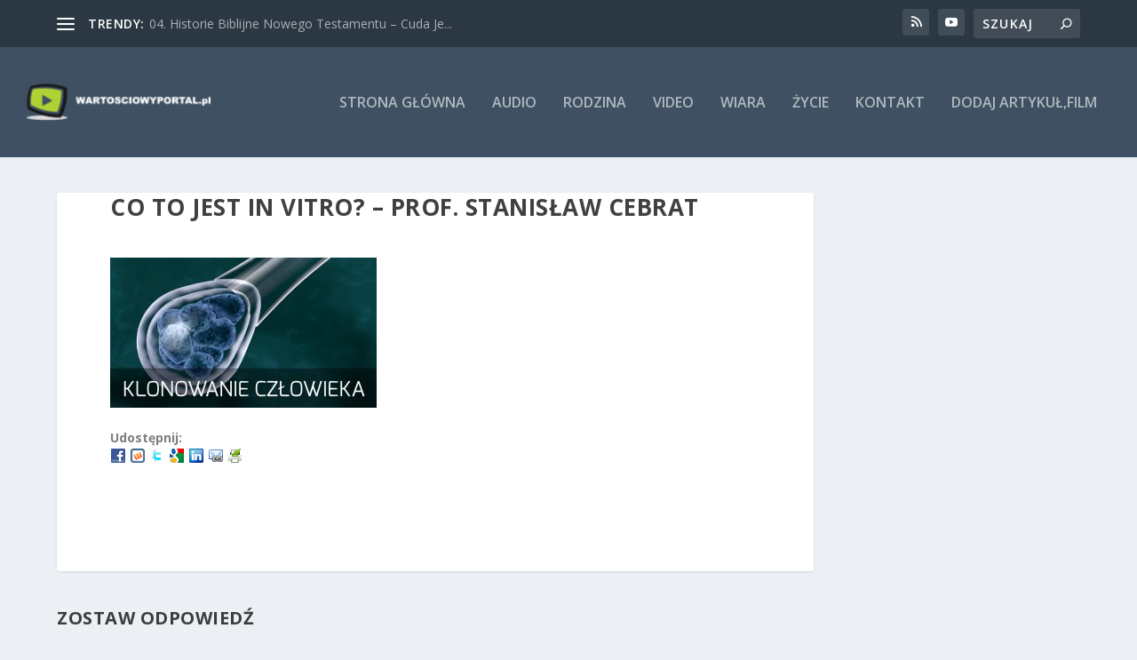

--- FILE ---
content_type: text/html; charset=UTF-8
request_url: https://wartosciowyportal.pl/video/co-to-jest-in-vitro-prof-stanislaw-cebrat/attachment/co-to-jest-in-vitro-prof-stanislaw-cebrat-2/
body_size: 13327
content:
<!DOCTYPE html>
<!--[if IE 6]>
<html id="ie6" lang="pl-PL">
<![endif]-->
<!--[if IE 7]>
<html id="ie7" lang="pl-PL">
<![endif]-->
<!--[if IE 8]>
<html id="ie8" lang="pl-PL">
<![endif]-->
<!--[if !(IE 6) | !(IE 7) | !(IE 8)  ]><!-->
<html lang="pl-PL">
<!--<![endif]-->
<head>
	<meta charset="UTF-8" />
			
	<meta http-equiv="X-UA-Compatible" content="IE=edge">
	<link rel="pingback" href="https://wartosciowyportal.pl/xmlrpc.php" />

		<!--[if lt IE 9]>
	<script src="https://wartosciowyportal.pl/wp-content/themes/Extra/scripts/ext/html5.js" type="text/javascript"></script>
	<![endif]-->

	<script type="text/javascript">
		document.documentElement.className = 'js';
	</script>

	<link rel="preconnect" href="https://fonts.gstatic.com" crossorigin /><meta name='robots' content='index, follow, max-image-preview:large, max-snippet:-1, max-video-preview:-1' />

	<!-- This site is optimized with the Yoast SEO Premium plugin v19.1 (Yoast SEO v19.5.1) - https://yoast.com/wordpress/plugins/seo/ -->
	<title>Co to jest in vitro? &#8211; prof. Stanisław Cebrat - Wartościowy portal</title>
	<link rel="canonical" href="https://wartosciowyportal.pl/wp-content/uploads/2016/11/co-to-jest-in-vitro-prof-stanisl.jpg" />
	<script type="application/ld+json" class="yoast-schema-graph">{"@context":"https://schema.org","@graph":[{"@type":"WebPage","@id":"https://wartosciowyportal.pl/wp-content/uploads/2016/11/co-to-jest-in-vitro-prof-stanisl.jpg","url":"https://wartosciowyportal.pl/wp-content/uploads/2016/11/co-to-jest-in-vitro-prof-stanisl.jpg","name":"Co to jest in vitro? &#8211; prof. Stanisław Cebrat - Wartościowy portal","isPartOf":{"@id":"https://wartosciowyportal.pl/#website"},"primaryImageOfPage":{"@id":"https://wartosciowyportal.pl/wp-content/uploads/2016/11/co-to-jest-in-vitro-prof-stanisl.jpg#primaryimage"},"image":{"@id":"https://wartosciowyportal.pl/wp-content/uploads/2016/11/co-to-jest-in-vitro-prof-stanisl.jpg#primaryimage"},"thumbnailUrl":"https://wartosciowyportal.pl/wp-content/uploads/2016/11/co-to-jest-in-vitro-prof-stanisl.jpg","datePublished":"2016-11-28T08:33:04+00:00","dateModified":"2016-11-28T08:33:04+00:00","breadcrumb":{"@id":"https://wartosciowyportal.pl/wp-content/uploads/2016/11/co-to-jest-in-vitro-prof-stanisl.jpg#breadcrumb"},"inLanguage":"pl-PL","potentialAction":[{"@type":"ReadAction","target":["https://wartosciowyportal.pl/wp-content/uploads/2016/11/co-to-jest-in-vitro-prof-stanisl.jpg"]}]},{"@type":"ImageObject","inLanguage":"pl-PL","@id":"https://wartosciowyportal.pl/wp-content/uploads/2016/11/co-to-jest-in-vitro-prof-stanisl.jpg#primaryimage","url":"https://wartosciowyportal.pl/wp-content/uploads/2016/11/co-to-jest-in-vitro-prof-stanisl.jpg","contentUrl":"https://wartosciowyportal.pl/wp-content/uploads/2016/11/co-to-jest-in-vitro-prof-stanisl.jpg","width":1280,"height":720},{"@type":"BreadcrumbList","@id":"https://wartosciowyportal.pl/wp-content/uploads/2016/11/co-to-jest-in-vitro-prof-stanisl.jpg#breadcrumb","itemListElement":[{"@type":"ListItem","position":1,"name":"Co to jest in vitro? &#8211; prof. Stanisław Cebrat","item":"https://wartosciowyportal.pl/video/co-to-jest-in-vitro-prof-stanislaw-cebrat/"},{"@type":"ListItem","position":2,"name":"Co to jest in vitro? &#8211; prof. Stanisław Cebrat"}]},{"@type":"WebSite","@id":"https://wartosciowyportal.pl/#website","url":"https://wartosciowyportal.pl/","name":"Wartościowy portal","description":"Wartościowe zasoby, materiały, filmy, wypowiedzi, muzyka, Biblia","potentialAction":[{"@type":"SearchAction","target":{"@type":"EntryPoint","urlTemplate":"https://wartosciowyportal.pl/?s={search_term_string}"},"query-input":"required name=search_term_string"}],"inLanguage":"pl-PL"}]}</script>
	<!-- / Yoast SEO Premium plugin. -->


<link rel='dns-prefetch' href='//fonts.googleapis.com' />
<link rel="alternate" type="application/rss+xml" title="Wartościowy portal &raquo; Kanał z wpisami" href="https://wartosciowyportal.pl/feed/" />
<link rel="alternate" type="application/rss+xml" title="Wartościowy portal &raquo; Kanał z komentarzami" href="https://wartosciowyportal.pl/comments/feed/" />
<link rel="alternate" type="application/rss+xml" title="Wartościowy portal &raquo; Co to jest in vitro? &#8211; prof. Stanisław Cebrat Kanał z komentarzami" href="https://wartosciowyportal.pl/video/co-to-jest-in-vitro-prof-stanislaw-cebrat/attachment/co-to-jest-in-vitro-prof-stanislaw-cebrat-2/feed/" />
<link rel="alternate" title="oEmbed (JSON)" type="application/json+oembed" href="https://wartosciowyportal.pl/wp-json/oembed/1.0/embed?url=https%3A%2F%2Fwartosciowyportal.pl%2Fvideo%2Fco-to-jest-in-vitro-prof-stanislaw-cebrat%2Fattachment%2Fco-to-jest-in-vitro-prof-stanislaw-cebrat-2%2F" />
<link rel="alternate" title="oEmbed (XML)" type="text/xml+oembed" href="https://wartosciowyportal.pl/wp-json/oembed/1.0/embed?url=https%3A%2F%2Fwartosciowyportal.pl%2Fvideo%2Fco-to-jest-in-vitro-prof-stanislaw-cebrat%2Fattachment%2Fco-to-jest-in-vitro-prof-stanislaw-cebrat-2%2F&#038;format=xml" />
<meta content="Extra v.4.27.5" name="generator"/>
<link rel='stylesheet' id='wp-block-library-css' href='https://wartosciowyportal.pl/wp-includes/css/dist/block-library/style.min.css?ver=75d80440d65de5d8ea9c83804b452552' type='text/css' media='all' />
<style id='global-styles-inline-css' type='text/css'>
:root{--wp--preset--aspect-ratio--square: 1;--wp--preset--aspect-ratio--4-3: 4/3;--wp--preset--aspect-ratio--3-4: 3/4;--wp--preset--aspect-ratio--3-2: 3/2;--wp--preset--aspect-ratio--2-3: 2/3;--wp--preset--aspect-ratio--16-9: 16/9;--wp--preset--aspect-ratio--9-16: 9/16;--wp--preset--color--black: #000000;--wp--preset--color--cyan-bluish-gray: #abb8c3;--wp--preset--color--white: #ffffff;--wp--preset--color--pale-pink: #f78da7;--wp--preset--color--vivid-red: #cf2e2e;--wp--preset--color--luminous-vivid-orange: #ff6900;--wp--preset--color--luminous-vivid-amber: #fcb900;--wp--preset--color--light-green-cyan: #7bdcb5;--wp--preset--color--vivid-green-cyan: #00d084;--wp--preset--color--pale-cyan-blue: #8ed1fc;--wp--preset--color--vivid-cyan-blue: #0693e3;--wp--preset--color--vivid-purple: #9b51e0;--wp--preset--gradient--vivid-cyan-blue-to-vivid-purple: linear-gradient(135deg,rgb(6,147,227) 0%,rgb(155,81,224) 100%);--wp--preset--gradient--light-green-cyan-to-vivid-green-cyan: linear-gradient(135deg,rgb(122,220,180) 0%,rgb(0,208,130) 100%);--wp--preset--gradient--luminous-vivid-amber-to-luminous-vivid-orange: linear-gradient(135deg,rgb(252,185,0) 0%,rgb(255,105,0) 100%);--wp--preset--gradient--luminous-vivid-orange-to-vivid-red: linear-gradient(135deg,rgb(255,105,0) 0%,rgb(207,46,46) 100%);--wp--preset--gradient--very-light-gray-to-cyan-bluish-gray: linear-gradient(135deg,rgb(238,238,238) 0%,rgb(169,184,195) 100%);--wp--preset--gradient--cool-to-warm-spectrum: linear-gradient(135deg,rgb(74,234,220) 0%,rgb(151,120,209) 20%,rgb(207,42,186) 40%,rgb(238,44,130) 60%,rgb(251,105,98) 80%,rgb(254,248,76) 100%);--wp--preset--gradient--blush-light-purple: linear-gradient(135deg,rgb(255,206,236) 0%,rgb(152,150,240) 100%);--wp--preset--gradient--blush-bordeaux: linear-gradient(135deg,rgb(254,205,165) 0%,rgb(254,45,45) 50%,rgb(107,0,62) 100%);--wp--preset--gradient--luminous-dusk: linear-gradient(135deg,rgb(255,203,112) 0%,rgb(199,81,192) 50%,rgb(65,88,208) 100%);--wp--preset--gradient--pale-ocean: linear-gradient(135deg,rgb(255,245,203) 0%,rgb(182,227,212) 50%,rgb(51,167,181) 100%);--wp--preset--gradient--electric-grass: linear-gradient(135deg,rgb(202,248,128) 0%,rgb(113,206,126) 100%);--wp--preset--gradient--midnight: linear-gradient(135deg,rgb(2,3,129) 0%,rgb(40,116,252) 100%);--wp--preset--font-size--small: 13px;--wp--preset--font-size--medium: 20px;--wp--preset--font-size--large: 36px;--wp--preset--font-size--x-large: 42px;--wp--preset--spacing--20: 0.44rem;--wp--preset--spacing--30: 0.67rem;--wp--preset--spacing--40: 1rem;--wp--preset--spacing--50: 1.5rem;--wp--preset--spacing--60: 2.25rem;--wp--preset--spacing--70: 3.38rem;--wp--preset--spacing--80: 5.06rem;--wp--preset--shadow--natural: 6px 6px 9px rgba(0, 0, 0, 0.2);--wp--preset--shadow--deep: 12px 12px 50px rgba(0, 0, 0, 0.4);--wp--preset--shadow--sharp: 6px 6px 0px rgba(0, 0, 0, 0.2);--wp--preset--shadow--outlined: 6px 6px 0px -3px rgb(255, 255, 255), 6px 6px rgb(0, 0, 0);--wp--preset--shadow--crisp: 6px 6px 0px rgb(0, 0, 0);}:root { --wp--style--global--content-size: 856px;--wp--style--global--wide-size: 1280px; }:where(body) { margin: 0; }.wp-site-blocks > .alignleft { float: left; margin-right: 2em; }.wp-site-blocks > .alignright { float: right; margin-left: 2em; }.wp-site-blocks > .aligncenter { justify-content: center; margin-left: auto; margin-right: auto; }:where(.is-layout-flex){gap: 0.5em;}:where(.is-layout-grid){gap: 0.5em;}.is-layout-flow > .alignleft{float: left;margin-inline-start: 0;margin-inline-end: 2em;}.is-layout-flow > .alignright{float: right;margin-inline-start: 2em;margin-inline-end: 0;}.is-layout-flow > .aligncenter{margin-left: auto !important;margin-right: auto !important;}.is-layout-constrained > .alignleft{float: left;margin-inline-start: 0;margin-inline-end: 2em;}.is-layout-constrained > .alignright{float: right;margin-inline-start: 2em;margin-inline-end: 0;}.is-layout-constrained > .aligncenter{margin-left: auto !important;margin-right: auto !important;}.is-layout-constrained > :where(:not(.alignleft):not(.alignright):not(.alignfull)){max-width: var(--wp--style--global--content-size);margin-left: auto !important;margin-right: auto !important;}.is-layout-constrained > .alignwide{max-width: var(--wp--style--global--wide-size);}body .is-layout-flex{display: flex;}.is-layout-flex{flex-wrap: wrap;align-items: center;}.is-layout-flex > :is(*, div){margin: 0;}body .is-layout-grid{display: grid;}.is-layout-grid > :is(*, div){margin: 0;}body{padding-top: 0px;padding-right: 0px;padding-bottom: 0px;padding-left: 0px;}:root :where(.wp-element-button, .wp-block-button__link){background-color: #32373c;border-width: 0;color: #fff;font-family: inherit;font-size: inherit;font-style: inherit;font-weight: inherit;letter-spacing: inherit;line-height: inherit;padding-top: calc(0.667em + 2px);padding-right: calc(1.333em + 2px);padding-bottom: calc(0.667em + 2px);padding-left: calc(1.333em + 2px);text-decoration: none;text-transform: inherit;}.has-black-color{color: var(--wp--preset--color--black) !important;}.has-cyan-bluish-gray-color{color: var(--wp--preset--color--cyan-bluish-gray) !important;}.has-white-color{color: var(--wp--preset--color--white) !important;}.has-pale-pink-color{color: var(--wp--preset--color--pale-pink) !important;}.has-vivid-red-color{color: var(--wp--preset--color--vivid-red) !important;}.has-luminous-vivid-orange-color{color: var(--wp--preset--color--luminous-vivid-orange) !important;}.has-luminous-vivid-amber-color{color: var(--wp--preset--color--luminous-vivid-amber) !important;}.has-light-green-cyan-color{color: var(--wp--preset--color--light-green-cyan) !important;}.has-vivid-green-cyan-color{color: var(--wp--preset--color--vivid-green-cyan) !important;}.has-pale-cyan-blue-color{color: var(--wp--preset--color--pale-cyan-blue) !important;}.has-vivid-cyan-blue-color{color: var(--wp--preset--color--vivid-cyan-blue) !important;}.has-vivid-purple-color{color: var(--wp--preset--color--vivid-purple) !important;}.has-black-background-color{background-color: var(--wp--preset--color--black) !important;}.has-cyan-bluish-gray-background-color{background-color: var(--wp--preset--color--cyan-bluish-gray) !important;}.has-white-background-color{background-color: var(--wp--preset--color--white) !important;}.has-pale-pink-background-color{background-color: var(--wp--preset--color--pale-pink) !important;}.has-vivid-red-background-color{background-color: var(--wp--preset--color--vivid-red) !important;}.has-luminous-vivid-orange-background-color{background-color: var(--wp--preset--color--luminous-vivid-orange) !important;}.has-luminous-vivid-amber-background-color{background-color: var(--wp--preset--color--luminous-vivid-amber) !important;}.has-light-green-cyan-background-color{background-color: var(--wp--preset--color--light-green-cyan) !important;}.has-vivid-green-cyan-background-color{background-color: var(--wp--preset--color--vivid-green-cyan) !important;}.has-pale-cyan-blue-background-color{background-color: var(--wp--preset--color--pale-cyan-blue) !important;}.has-vivid-cyan-blue-background-color{background-color: var(--wp--preset--color--vivid-cyan-blue) !important;}.has-vivid-purple-background-color{background-color: var(--wp--preset--color--vivid-purple) !important;}.has-black-border-color{border-color: var(--wp--preset--color--black) !important;}.has-cyan-bluish-gray-border-color{border-color: var(--wp--preset--color--cyan-bluish-gray) !important;}.has-white-border-color{border-color: var(--wp--preset--color--white) !important;}.has-pale-pink-border-color{border-color: var(--wp--preset--color--pale-pink) !important;}.has-vivid-red-border-color{border-color: var(--wp--preset--color--vivid-red) !important;}.has-luminous-vivid-orange-border-color{border-color: var(--wp--preset--color--luminous-vivid-orange) !important;}.has-luminous-vivid-amber-border-color{border-color: var(--wp--preset--color--luminous-vivid-amber) !important;}.has-light-green-cyan-border-color{border-color: var(--wp--preset--color--light-green-cyan) !important;}.has-vivid-green-cyan-border-color{border-color: var(--wp--preset--color--vivid-green-cyan) !important;}.has-pale-cyan-blue-border-color{border-color: var(--wp--preset--color--pale-cyan-blue) !important;}.has-vivid-cyan-blue-border-color{border-color: var(--wp--preset--color--vivid-cyan-blue) !important;}.has-vivid-purple-border-color{border-color: var(--wp--preset--color--vivid-purple) !important;}.has-vivid-cyan-blue-to-vivid-purple-gradient-background{background: var(--wp--preset--gradient--vivid-cyan-blue-to-vivid-purple) !important;}.has-light-green-cyan-to-vivid-green-cyan-gradient-background{background: var(--wp--preset--gradient--light-green-cyan-to-vivid-green-cyan) !important;}.has-luminous-vivid-amber-to-luminous-vivid-orange-gradient-background{background: var(--wp--preset--gradient--luminous-vivid-amber-to-luminous-vivid-orange) !important;}.has-luminous-vivid-orange-to-vivid-red-gradient-background{background: var(--wp--preset--gradient--luminous-vivid-orange-to-vivid-red) !important;}.has-very-light-gray-to-cyan-bluish-gray-gradient-background{background: var(--wp--preset--gradient--very-light-gray-to-cyan-bluish-gray) !important;}.has-cool-to-warm-spectrum-gradient-background{background: var(--wp--preset--gradient--cool-to-warm-spectrum) !important;}.has-blush-light-purple-gradient-background{background: var(--wp--preset--gradient--blush-light-purple) !important;}.has-blush-bordeaux-gradient-background{background: var(--wp--preset--gradient--blush-bordeaux) !important;}.has-luminous-dusk-gradient-background{background: var(--wp--preset--gradient--luminous-dusk) !important;}.has-pale-ocean-gradient-background{background: var(--wp--preset--gradient--pale-ocean) !important;}.has-electric-grass-gradient-background{background: var(--wp--preset--gradient--electric-grass) !important;}.has-midnight-gradient-background{background: var(--wp--preset--gradient--midnight) !important;}.has-small-font-size{font-size: var(--wp--preset--font-size--small) !important;}.has-medium-font-size{font-size: var(--wp--preset--font-size--medium) !important;}.has-large-font-size{font-size: var(--wp--preset--font-size--large) !important;}.has-x-large-font-size{font-size: var(--wp--preset--font-size--x-large) !important;}
/*# sourceURL=global-styles-inline-css */
</style>

<link rel='stylesheet' id='contact-form-7-css' href='https://wartosciowyportal.pl/wp-content/plugins/contact-form-7/includes/css/styles.css?ver=6.1.4' type='text/css' media='all' />
<link rel='stylesheet' id='extra-fonts-css' href='https://fonts.googleapis.com/css?family=Open+Sans:300italic,400italic,600italic,700italic,800italic,400,300,600,700,800&#038;subset=latin,latin-ext' type='text/css' media='all' />
<link rel='stylesheet' id='extra-style-css' href='https://wartosciowyportal.pl/wp-content/themes/Extra/style.min.css?ver=4.27.5' type='text/css' media='all' />
<link rel='stylesheet' id='extra-dynamic-css' href='https://wartosciowyportal.pl/wp-content/et-cache/11877/et-extra-dynamic-11877.css?ver=1766299730' type='text/css' media='all' />
<link rel='stylesheet' id='wp-pagenavi-css' href='https://wartosciowyportal.pl/wp-content/plugins/wp-pagenavi/pagenavi-css.css?ver=2.70' type='text/css' media='all' />
<link rel='stylesheet' id='sociable-front-css-css' href='https://wartosciowyportal.pl/wp-content/plugins/sociable-polska-edycja/sociable.css?ver=75d80440d65de5d8ea9c83804b452552' type='text/css' media='all' />
<script type="text/javascript" src="https://wartosciowyportal.pl/wp-includes/js/jquery/jquery.min.js?ver=3.7.1" id="jquery-core-js"></script>
<script type="text/javascript" src="https://wartosciowyportal.pl/wp-includes/js/jquery/jquery-migrate.min.js?ver=3.4.1" id="jquery-migrate-js"></script>
<link rel="https://api.w.org/" href="https://wartosciowyportal.pl/wp-json/" /><link rel="alternate" title="JSON" type="application/json" href="https://wartosciowyportal.pl/wp-json/wp/v2/media/11877" /><link rel="EditURI" type="application/rsd+xml" title="RSD" href="https://wartosciowyportal.pl/xmlrpc.php?rsd" />

<link rel='shortlink' href='https://wartosciowyportal.pl/?p=11877' />
<meta name="viewport" content="width=device-width, initial-scale=1.0, maximum-scale=1.0, user-scalable=1" /><script>
  (function(i,s,o,g,r,a,m){i['GoogleAnalyticsObject']=r;i[r]=i[r]||function(){
  (i[r].q=i[r].q||[]).push(arguments)},i[r].l=1*new Date();a=s.createElement(o),
  m=s.getElementsByTagName(o)[0];a.async=1;a.src=g;m.parentNode.insertBefore(a,m)
  })(window,document,'script','https://www.google-analytics.com/analytics.js','ga');

  ga('create', 'UA-276677-25', 'auto');
  ga('send', 'pageview');

</script><link rel="stylesheet" id="et-extra-customizer-global-cached-inline-styles" href="https://wartosciowyportal.pl/wp-content/et-cache/global/et-extra-customizer-global.min.css?ver=1765243717" /><style id="et-critical-inline-css"></style>
</head>
<body class="attachment wp-singular attachment-template-default single single-attachment postid-11877 attachmentid-11877 attachment-jpeg wp-theme-Extra et_extra et_fullwidth_nav et_fixed_nav et_pb_gutters3 et_primary_nav_dropdown_animation_Default et_secondary_nav_dropdown_animation_Default with_sidebar with_sidebar_right et_includes_sidebar et-db">
	<div id="page-container" class="page-container">
				<!-- Header -->
		<header class="header left-right">
						<!-- #top-header -->
			<div id="top-header" style="">
				<div class="container">

					<!-- Secondary Nav -->
											<div id="et-secondary-nav" class="et-trending">
						
							<!-- ET Trending -->
							<div id="et-trending">

								<!-- ET Trending Button -->
								<a id="et-trending-button" href="#" title="">
									<span></span>
									<span></span>
									<span></span>
								</a>

								<!-- ET Trending Label -->
								<h4 id="et-trending-label">
									TRENDY:								</h4>

								<!-- ET Trending Post Loop -->
								<div id='et-trending-container'>
																											<div id="et-trending-post-12444" class="et-trending-post et-trending-latest">
											<a href="https://wartosciowyportal.pl/video/bajka/04-historie-biblijne-nowego-testamentu-cuda-jezusa/">04. Historie Biblijne Nowego Testamentu &#8211; Cuda Je...</a>
										</div>
																			<div id="et-trending-post-11549" class="et-trending-post">
											<a href="https://wartosciowyportal.pl/wiara/cuda-nieba-film-o-wierze/">Cuda z nieba- film o wierze</a>
										</div>
																			<div id="et-trending-post-1002" class="et-trending-post">
											<a href="https://wartosciowyportal.pl/rodzina/dziecko/prawo-aborcyjne-na-swiecie/">Prawo aborcyjne na świecie</a>
										</div>
																									</div>
							</div>
							<ul id="et-secondary-menu" class="nav"><li id="menu-item-11203" class="menu-item menu-item-type-taxonomy menu-item-object-category menu-item-has-children menu-item-11203"><a href="https://wartosciowyportal.pl/category/audio/">Audio</a>
<ul class="sub-menu">
	<li id="menu-item-11204" class="menu-item menu-item-type-taxonomy menu-item-object-category menu-item-11204"><a href="https://wartosciowyportal.pl/category/audio/muzyka/">Muzyka</a></li>
</ul>
</li>
<li id="menu-item-11205" class="menu-item menu-item-type-taxonomy menu-item-object-category menu-item-11205"><a href="https://wartosciowyportal.pl/category/biznes/">Biznes</a></li>
<li id="menu-item-11206" class="menu-item menu-item-type-taxonomy menu-item-object-category menu-item-has-children menu-item-11206"><a href="https://wartosciowyportal.pl/category/geografia/">Geografia</a>
<ul class="sub-menu">
	<li id="menu-item-11207" class="menu-item menu-item-type-taxonomy menu-item-object-category menu-item-11207"><a href="https://wartosciowyportal.pl/category/geografia/gory/">Góry</a></li>
</ul>
</li>
<li id="menu-item-11208" class="menu-item menu-item-type-taxonomy menu-item-object-category menu-item-11208"><a href="https://wartosciowyportal.pl/category/historia/">Historia</a></li>
<li id="menu-item-11210" class="menu-item menu-item-type-taxonomy menu-item-object-category menu-item-11210"><a href="https://wartosciowyportal.pl/category/polityka/">Polityka</a></li>
<li id="menu-item-11211" class="menu-item menu-item-type-taxonomy menu-item-object-category menu-item-11211"><a href="https://wartosciowyportal.pl/category/inne/">Pozostałe</a></li>
<li id="menu-item-11212" class="menu-item menu-item-type-taxonomy menu-item-object-category menu-item-11212"><a href="https://wartosciowyportal.pl/category/rekolekcje/">Rekolekcje</a></li>
<li id="menu-item-11213" class="menu-item menu-item-type-taxonomy menu-item-object-category menu-item-has-children menu-item-11213"><a href="https://wartosciowyportal.pl/category/rodzina/">Rodzina</a>
<ul class="sub-menu">
	<li id="menu-item-11214" class="menu-item menu-item-type-taxonomy menu-item-object-category menu-item-11214"><a href="https://wartosciowyportal.pl/category/rodzina/dziecko/">Dziecko</a></li>
	<li id="menu-item-11215" class="menu-item menu-item-type-taxonomy menu-item-object-category menu-item-11215"><a href="https://wartosciowyportal.pl/category/rodzina/macierzynstwo/">Macierzyństwo</a></li>
	<li id="menu-item-11216" class="menu-item menu-item-type-taxonomy menu-item-object-category menu-item-11216"><a href="https://wartosciowyportal.pl/category/rodzina/malzenstwo/">Małżeństwo</a></li>
	<li id="menu-item-11217" class="menu-item menu-item-type-taxonomy menu-item-object-category menu-item-11217"><a href="https://wartosciowyportal.pl/category/rodzina/narzeczenstwo/">Narzeczeństwo</a></li>
	<li id="menu-item-11218" class="menu-item menu-item-type-taxonomy menu-item-object-category menu-item-11218"><a href="https://wartosciowyportal.pl/category/rodzina/ojcostwo/">Ojcostwo</a></li>
</ul>
</li>
<li id="menu-item-11219" class="menu-item menu-item-type-taxonomy menu-item-object-category menu-item-has-children menu-item-11219"><a href="https://wartosciowyportal.pl/category/video/">Video</a>
<ul class="sub-menu">
	<li id="menu-item-11220" class="menu-item menu-item-type-taxonomy menu-item-object-category menu-item-11220"><a href="https://wartosciowyportal.pl/category/video/bajka/">Bajka</a></li>
	<li id="menu-item-11221" class="menu-item menu-item-type-taxonomy menu-item-object-category menu-item-11221"><a href="https://wartosciowyportal.pl/category/video/film/">Film</a></li>
	<li id="menu-item-11222" class="menu-item menu-item-type-taxonomy menu-item-object-category menu-item-11222"><a href="https://wartosciowyportal.pl/category/video/teatr/">Teatr</a></li>
</ul>
</li>
<li id="menu-item-11223" class="menu-item menu-item-type-taxonomy menu-item-object-category menu-item-has-children menu-item-11223"><a href="https://wartosciowyportal.pl/category/wiara/">Wiara</a>
<ul class="sub-menu">
	<li id="menu-item-11224" class="menu-item menu-item-type-taxonomy menu-item-object-category menu-item-11224"><a href="https://wartosciowyportal.pl/category/wiara/biblia/">Biblia</a></li>
	<li id="menu-item-11225" class="menu-item menu-item-type-taxonomy menu-item-object-category menu-item-11225"><a href="https://wartosciowyportal.pl/category/wiara/biblia/czytania/">Czytania</a></li>
	<li id="menu-item-11226" class="menu-item menu-item-type-taxonomy menu-item-object-category menu-item-11226"><a href="https://wartosciowyportal.pl/category/wiara/biblia/rozwazania_/">Rozważania</a></li>
	<li id="menu-item-11227" class="menu-item menu-item-type-taxonomy menu-item-object-category menu-item-11227"><a href="https://wartosciowyportal.pl/category/wiara/biblia/rozwazania-komentarze/">Rozważania, komentarze</a></li>
	<li id="menu-item-11228" class="menu-item menu-item-type-taxonomy menu-item-object-category menu-item-11228"><a href="https://wartosciowyportal.pl/category/wiara/misje-wiara/">Misje</a></li>
	<li id="menu-item-11229" class="menu-item menu-item-type-taxonomy menu-item-object-category menu-item-11229"><a href="https://wartosciowyportal.pl/category/wiara/swiadectwo/">Świadectwo</a></li>
	<li id="menu-item-11230" class="menu-item menu-item-type-taxonomy menu-item-object-category menu-item-11230"><a href="https://wartosciowyportal.pl/category/wiara/swieci/">Święci</a></li>
</ul>
</li>
<li id="menu-item-11231" class="menu-item menu-item-type-taxonomy menu-item-object-category menu-item-11231"><a href="https://wartosciowyportal.pl/category/wydarzenie/">Wydarzenie</a></li>
<li id="menu-item-11232" class="menu-item menu-item-type-taxonomy menu-item-object-category menu-item-has-children menu-item-11232"><a href="https://wartosciowyportal.pl/category/medycyna/">Zdrowie</a>
<ul class="sub-menu">
	<li id="menu-item-11233" class="menu-item menu-item-type-taxonomy menu-item-object-category menu-item-11233"><a href="https://wartosciowyportal.pl/category/medycyna/plciowosc/">Płciowość</a></li>
	<li id="menu-item-11234" class="menu-item menu-item-type-taxonomy menu-item-object-category menu-item-11234"><a href="https://wartosciowyportal.pl/category/medycyna/plodnosc/">Płodność</a></li>
</ul>
</li>
<li id="menu-item-11235" class="menu-item menu-item-type-taxonomy menu-item-object-category menu-item-11235"><a href="https://wartosciowyportal.pl/category/zycie/">Życie</a></li>
<li id="menu-item-11236" class="menu-item menu-item-type-taxonomy menu-item-object-category menu-item-11236"><a href="https://wartosciowyportal.pl/category/zycie/inspiracyjne/">Inspiracyjne</a></li>
<li id="menu-item-11237" class="menu-item menu-item-type-taxonomy menu-item-object-category menu-item-has-children menu-item-11237"><a href="https://wartosciowyportal.pl/category/zycie/sport/">Sport</a>
<ul class="sub-menu">
	<li id="menu-item-11238" class="menu-item menu-item-type-taxonomy menu-item-object-category menu-item-11238"><a href="https://wartosciowyportal.pl/category/zycie/taniec/">Taniec</a></li>
</ul>
</li>
</ul>
												</div>
					
					<!-- #et-info -->
					<div id="et-info">

						
						<!-- .et-extra-social-icons -->
						<ul class="et-extra-social-icons" style="">
																																																																																																																																																																																																																																																																																																																																																																																																			<li class="et-extra-social-icon rss">
									<a href="http://wartosciowyportal.pl/feed" class="et-extra-icon et-extra-icon-background-hover et-extra-icon-rss"></a>
								</li>
																																																																																																																																												<li class="et-extra-social-icon youtube">
									<a href="https://www.youtube.com/channel/UCwZ4ephaAmXEeehyJCImP1A" class="et-extra-icon et-extra-icon-background-hover et-extra-icon-youtube"></a>
								</li>
																																																																																																																																																																																</ul>
						
						<!-- .et-top-search -->
												<div class="et-top-search" style="">
							<form role="search" class="et-search-form" method="get" action="https://wartosciowyportal.pl/">
			<input type="search" class="et-search-field" placeholder="Szukaj" value="" name="s" title="Szukaj:" />
			<button class="et-search-submit"></button>
		</form>						</div>
						
						<!-- cart -->
											</div>
				</div><!-- /.container -->
			</div><!-- /#top-header -->

			
			<!-- Main Header -->
			<div id="main-header-wrapper">
				<div id="main-header" data-fixed-height="80">
					<div class="container">
					<!-- ET Ad -->
						
						
						<!-- Logo -->
						<a class="logo" href="https://wartosciowyportal.pl/" data-fixed-height="51">
							<img src="http://wartosciowyportal.pl/wp-content/uploads/2017/04/Wp_logo.png" width="177" height="106" alt="Wartościowy portal" id="logo" />
						</a>

						
						<!-- ET Navigation -->
						<div id="et-navigation">
							<ul id="et-menu" class="nav"><li id="menu-item-2514" class="menu-item menu-item-type-custom menu-item-object-custom menu-item-home menu-item-2514"><a href="http://wartosciowyportal.pl/">Strona główna</a></li>
<li id="menu-item-11239" class="menu-item menu-item-type-taxonomy menu-item-object-category menu-item-11239"><a href="https://wartosciowyportal.pl/category/audio/">Audio</a></li>
<li id="menu-item-11240" class="menu-item menu-item-type-taxonomy menu-item-object-category menu-item-11240"><a href="https://wartosciowyportal.pl/category/rodzina/">Rodzina</a></li>
<li id="menu-item-11241" class="menu-item menu-item-type-taxonomy menu-item-object-category menu-item-11241"><a href="https://wartosciowyportal.pl/category/video/">Video</a></li>
<li id="menu-item-11242" class="menu-item menu-item-type-taxonomy menu-item-object-category menu-item-11242"><a href="https://wartosciowyportal.pl/category/wiara/">Wiara</a></li>
<li id="menu-item-11243" class="menu-item menu-item-type-taxonomy menu-item-object-category menu-item-11243"><a href="https://wartosciowyportal.pl/category/zycie/">Życie</a></li>
<li id="menu-item-2517" class="menu-item menu-item-type-post_type menu-item-object-page menu-item-2517"><a href="https://wartosciowyportal.pl/kontakt/">Kontakt</a></li>
<li id="menu-item-2518" class="menu-item menu-item-type-post_type menu-item-object-page menu-item-2518"><a href="https://wartosciowyportal.pl/dodaj-artykulfilm/">Dodaj artykuł,film</a></li>
</ul>							<div id="et-mobile-navigation">
			<span class="show-menu">
				<div class="show-menu-button">
					<span></span>
					<span></span>
					<span></span>
				</div>
				<p>Wybierz stronę</p>
			</span>
			<nav>
			</nav>
		</div> <!-- /#et-mobile-navigation -->						</div><!-- /#et-navigation -->
					</div><!-- /.container -->
				</div><!-- /#main-header -->
			</div><!-- /#main-header-wrapper -->

		</header>

				<div id="main-content">
		<div class="container">
		<div id="content-area" class="with_sidebar with_sidebar_right clearfix">
			<div class="et_pb_extra_column_main">
								<article id="post-11877" class="module single-post-module post-11877 attachment type-attachment status-inherit hentry">
					<div class="post-wrap">
						<h1 class="entry-title">Co to jest in vitro? &#8211; prof. Stanisław Cebrat</h1>
						<div class="post-content entry-content">
							<p class="attachment"><a href='https://wartosciowyportal.pl/wp-content/uploads/2016/11/co-to-jest-in-vitro-prof-stanisl.jpg'><img fetchpriority="high" decoding="async" width="300" height="169" src="https://wartosciowyportal.pl/wp-content/uploads/2016/11/co-to-jest-in-vitro-prof-stanisl-300x169.jpg" class="attachment-medium size-medium" alt="" srcset="https://wartosciowyportal.pl/wp-content/uploads/2016/11/co-to-jest-in-vitro-prof-stanisl-300x169.jpg 300w, https://wartosciowyportal.pl/wp-content/uploads/2016/11/co-to-jest-in-vitro-prof-stanisl-768x432.jpg 768w, https://wartosciowyportal.pl/wp-content/uploads/2016/11/co-to-jest-in-vitro-prof-stanisl-1024x576.jpg 1024w, https://wartosciowyportal.pl/wp-content/uploads/2016/11/co-to-jest-in-vitro-prof-stanisl-1080x608.jpg 1080w, https://wartosciowyportal.pl/wp-content/uploads/2016/11/co-to-jest-in-vitro-prof-stanisl.jpg 1280w" sizes="(max-width: 300px) 100vw, 300px" /></a></p>

<div class="sociable">
<div class="sociable_tagline">
<strong>Udostępnij:</strong>
</div>
<ul>
	<li class="sociablefirst"><a rel="nofollow"  href="http://www.facebook.com/share.php?u=https%3A%2F%2Fwartosciowyportal.pl%2Fvideo%2Fco-to-jest-in-vitro-prof-stanislaw-cebrat%2Fattachment%2Fco-to-jest-in-vitro-prof-stanislaw-cebrat-2%2F&amp;t=Co%20to%20jest%20in%20vitro%3F%20%26%238211%3B%20prof.%20Stanis%C5%82aw%20Cebrat" title="Facebook"><img decoding="async" src="https://wartosciowyportal.pl/wp-content/plugins/sociable-polska-edycja/images/services-sprite.gif" title="Facebook" alt="Facebook" style="width: 16px; height: 16px; background: transparent url(https://wartosciowyportal.pl/wp-content/plugins/sociable-polska-edycja/images/services-sprite.png) no-repeat; background-position:-343px -1px" /></a></li>
	<li><a rel="nofollow"  href="http://www.wykop.pl/dodaj/link/url,https%3A%2F%2Fwartosciowyportal.pl%2Fvideo%2Fco-to-jest-in-vitro-prof-stanislaw-cebrat%2Fattachment%2Fco-to-jest-in-vitro-prof-stanislaw-cebrat-2%2F,title,Co%20to%20jest%20in%20vitro%3F%20%26%238211%3B%20prof.%20Stanis%C5%82aw%20Cebrat,desc," title="Wykop"><img decoding="async" src="https://wartosciowyportal.pl/wp-content/plugins/sociable-polska-edycja/images/services-sprite.gif" title="Wykop" alt="Wykop" style="width: 16px; height: 16px; background: transparent url(https://wartosciowyportal.pl/wp-content/plugins/sociable-polska-edycja/images/services-sprite.png) no-repeat; background-position:-91px -73px" /></a></li>
	<li><a rel="nofollow"  href="http://twitter.com/home?status=Co%20to%20jest%20in%20vitro%3F%20%26%238211%3B%20prof.%20Stanis%C5%82aw%20Cebrat%20-%20https%3A%2F%2Fwartosciowyportal.pl%2Fvideo%2Fco-to-jest-in-vitro-prof-stanislaw-cebrat%2Fattachment%2Fco-to-jest-in-vitro-prof-stanislaw-cebrat-2%2F" title="Twitter"><img decoding="async" src="https://wartosciowyportal.pl/wp-content/plugins/sociable-polska-edycja/images/services-sprite.gif" title="Twitter" alt="Twitter" style="width: 16px; height: 16px; background: transparent url(https://wartosciowyportal.pl/wp-content/plugins/sociable-polska-edycja/images/services-sprite.png) no-repeat; background-position:-343px -55px" /></a></li>
	<li><a rel="nofollow"  href="http://www.google.com/bookmarks/mark?op=edit&amp;bkmk=https%3A%2F%2Fwartosciowyportal.pl%2Fvideo%2Fco-to-jest-in-vitro-prof-stanislaw-cebrat%2Fattachment%2Fco-to-jest-in-vitro-prof-stanislaw-cebrat-2%2F&amp;title=Co%20to%20jest%20in%20vitro%3F%20%26%238211%3B%20prof.%20Stanis%C5%82aw%20Cebrat&amp;annotation=" title="Google Bookmarks"><img decoding="async" src="https://wartosciowyportal.pl/wp-content/plugins/sociable-polska-edycja/images/services-sprite.gif" title="Google Bookmarks" alt="Google Bookmarks" style="width: 16px; height: 16px; background: transparent url(https://wartosciowyportal.pl/wp-content/plugins/sociable-polska-edycja/images/services-sprite.png) no-repeat; background-position:-91px -19px" /></a></li>
	<li><a rel="nofollow"  href="http://www.linkedin.com/shareArticle?mini=true&amp;url=https%3A%2F%2Fwartosciowyportal.pl%2Fvideo%2Fco-to-jest-in-vitro-prof-stanislaw-cebrat%2Fattachment%2Fco-to-jest-in-vitro-prof-stanislaw-cebrat-2%2F&amp;title=Co%20to%20jest%20in%20vitro%3F%20%26%238211%3B%20prof.%20Stanis%C5%82aw%20Cebrat&amp;source=Warto%C5%9Bciowy+portal+Warto%C5%9Bciowe+zasoby%2C+materia%C5%82y%2C+filmy%2C+wypowiedzi%2C+muzyka%2C+Biblia&amp;summary=" title="LinkedIn"><img decoding="async" src="https://wartosciowyportal.pl/wp-content/plugins/sociable-polska-edycja/images/services-sprite.gif" title="LinkedIn" alt="LinkedIn" style="width: 16px; height: 16px; background: transparent url(https://wartosciowyportal.pl/wp-content/plugins/sociable-polska-edycja/images/services-sprite.png) no-repeat; background-position:-1px -37px" /></a></li>
	<li><a rel="nofollow"  href="mailto:?subject=Co%20to%20jest%20in%20vitro%3F%20%26%238211%3B%20prof.%20Stanis%C5%82aw%20Cebrat&amp;body=https%3A%2F%2Fwartosciowyportal.pl%2Fvideo%2Fco-to-jest-in-vitro-prof-stanislaw-cebrat%2Fattachment%2Fco-to-jest-in-vitro-prof-stanislaw-cebrat-2%2F" title="email"><img decoding="async" src="https://wartosciowyportal.pl/wp-content/plugins/sociable-polska-edycja/images/services-sprite.gif" title="email" alt="email" style="width: 16px; height: 16px; background: transparent url(https://wartosciowyportal.pl/wp-content/plugins/sociable-polska-edycja/images/services-sprite.png) no-repeat; background-position:-325px -1px" /></a></li>
	<li class="sociablelast"><a rel="nofollow"  href="http://www.printfriendly.com/print?url=https%3A%2F%2Fwartosciowyportal.pl%2Fvideo%2Fco-to-jest-in-vitro-prof-stanislaw-cebrat%2Fattachment%2Fco-to-jest-in-vitro-prof-stanislaw-cebrat-2%2F&amp;partner=sociable" title="Drukuj"><img decoding="async" src="https://wartosciowyportal.pl/wp-content/plugins/sociable-polska-edycja/images/services-sprite.gif" title="Drukuj" alt="Drukuj" style="width: 16px; height: 16px; background: transparent url(https://wartosciowyportal.pl/wp-content/plugins/sociable-polska-edycja/images/services-sprite.png) no-repeat; background-position:-343px -37px" /></a></li>
</ul>
</div>
													</div>
					</div><!-- /.post-wrap -->
				</article>
				
				<!-- You can start editing here. -->

<section id="comment-wrap">
			<div id="comments" class="nocomments">
			 <!-- If comments are open, but there are no comments. -->

					</div>
					<div id="respond" class="comment-respond">
		<h3 id="reply-title" class="comment-reply-title"><span>Zostaw odpowiedź</span> <small><a rel="nofollow" id="cancel-comment-reply-link" href="/video/co-to-jest-in-vitro-prof-stanislaw-cebrat/attachment/co-to-jest-in-vitro-prof-stanislaw-cebrat-2/#respond" style="display:none;">Anuluj pisanie odpowiedzi</a></small></h3><form action="https://wartosciowyportal.pl/wp-comments-post.php" method="post" id="commentform" class="comment-form"><p class="comment-notes"><span id="email-notes">Twój adres e-mail nie zostanie opublikowany.</span> <span class="required-field-message">Wymagane pola są oznaczone <span class="required">*</span></span></p><p class="comment-form-comment"><label for="comment">KOMENTARZ</label><textarea id="comment" name="comment" cols="45" rows="8" aria-required="true"></textarea></p><p class="comment-form-author"><label for="author">Nazwa <span class="required">*</span></label> <input id="author" name="author" type="text" value="" size="30" maxlength="245" autocomplete="name" required="required" /></p>
<p class="comment-form-email"><label for="email">Adres e-mail <span class="required">*</span></label> <input id="email" name="email" type="text" value="" size="30" maxlength="100" aria-describedby="email-notes" autocomplete="email" required="required" /></p>
<p class="comment-form-url"><label for="url">Witryna internetowa</label> <input id="url" name="url" type="text" value="" size="30" maxlength="200" autocomplete="url" /></p>
<p class="form-submit"><input name="submit" type="submit" id="submit" class="submit" value="Wyślij komentarz" /> <input type='hidden' name='comment_post_ID' value='11877' id='comment_post_ID' />
<input type='hidden' name='comment_parent' id='comment_parent' value='0' />
</p><p style="display: none;"><input type="hidden" id="akismet_comment_nonce" name="akismet_comment_nonce" value="1efbd73018" /></p><p style="display: none !important;" class="akismet-fields-container" data-prefix="ak_"><label>&#916;<textarea name="ak_hp_textarea" cols="45" rows="8" maxlength="100"></textarea></label><input type="hidden" id="ak_js_1" name="ak_js" value="51"/><script>document.getElementById( "ak_js_1" ).setAttribute( "value", ( new Date() ).getTime() );</script></p></form>	</div><!-- #respond -->
		</section>
			</div><!-- /.et_pb_extra_column.et_pb_extra_column_main -->

			<div class="et_pb_extra_column_sidebar">
	</div>

		</div> <!-- #content-area -->
	</div> <!-- .container -->
	</div> <!-- #main-content -->


	<footer id="footer" class="footer_columns_3">
				<div id="footer-bottom">
			<div class="container">

				<!-- Footer Info -->
				<p id="footer-info">Zaprojektowany przez <a href="http://www.elegantthemes.com" title="Premium WordPress Themes">Elegant Themes</a> | Obsługiwane przez <a href="http://www.wordpress.org">WordPress</a></p>

				<!-- Footer Navigation -->
								<div id="footer-nav">
					<ul id="footer-menu" class="bottom-nav"><li id="menu-item-2511" class="menu-item menu-item-type-post_type menu-item-object-page menu-item-2511"><a href="https://wartosciowyportal.pl/regulamin/">Regulamin</a></li>
<li id="menu-item-2513" class="menu-item menu-item-type-post_type menu-item-object-page menu-item-2513"><a href="https://wartosciowyportal.pl/o-nas/">O nas</a></li>
<li id="menu-item-2512" class="menu-item menu-item-type-post_type menu-item-object-page menu-item-2512"><a href="https://wartosciowyportal.pl/kontakt/">Kontakt</a></li>
</ul>						<ul class="et-extra-social-icons" style="">
																																								<li class="et-extra-social-icon facebook">
								<a href="https://facebook.com" class="et-extra-icon et-extra-icon-background-none et-extra-icon-facebook"></a>
							</li>
																																									<li class="et-extra-social-icon twitter">
								<a href="https://twitter.com" class="et-extra-icon et-extra-icon-background-none et-extra-icon-twitter"></a>
							</li>
																																																																																																																																																																																<li class="et-extra-social-icon instagram">
								<a href="https://instagram.com" class="et-extra-icon et-extra-icon-background-none et-extra-icon-instagram"></a>
							</li>
																																																																																																																										<li class="et-extra-social-icon rss">
								<a href="http://wartosciowyportal.pl/feed" class="et-extra-icon et-extra-icon-background-none et-extra-icon-rss"></a>
							</li>
																																																																																																																										<li class="et-extra-social-icon youtube">
								<a href="https://www.youtube.com/channel/UCwZ4ephaAmXEeehyJCImP1A" class="et-extra-icon et-extra-icon-background-none et-extra-icon-youtube"></a>
							</li>
																																																																																																																																																										</ul>
									</div> <!-- /#et-footer-nav -->
				
			</div>
		</div>
	</footer>
	</div> <!-- #page-container -->

	
	<script type="speculationrules">
{"prefetch":[{"source":"document","where":{"and":[{"href_matches":"/*"},{"not":{"href_matches":["/wp-*.php","/wp-admin/*","/wp-content/uploads/*","/wp-content/*","/wp-content/plugins/*","/wp-content/themes/Extra/*","/*\\?(.+)"]}},{"not":{"selector_matches":"a[rel~=\"nofollow\"]"}},{"not":{"selector_matches":".no-prefetch, .no-prefetch a"}}]},"eagerness":"conservative"}]}
</script>
<script type="text/javascript" id="thickbox-js-extra">
/* <![CDATA[ */
var thickboxL10n = {"next":"Nast\u0119pne \u003E","prev":"\u003C Poprzednie","image":"Obrazek","of":"z","close":"Zamknij","noiframes":"Funkcja wymaga u\u017cycia ramek inline, a ich obs\u0142uga jest w twojej przegl\u0105darce wy\u0142\u0105czona lub nie s\u0105 one przez ni\u0105 obs\u0142ugiwane. ","loadingAnimation":"https://wartosciowyportal.pl/wp-includes/js/thickbox/loadingAnimation.gif"};
//# sourceURL=thickbox-js-extra
/* ]]> */
</script>
<script type="text/javascript" src="https://wartosciowyportal.pl/wp-includes/js/thickbox/thickbox.js?ver=3.1-20121105" id="thickbox-js"></script>
<script type="text/javascript" src="https://wartosciowyportal.pl/wp-includes/js/underscore.min.js?ver=1.13.7" id="underscore-js"></script>
<script type="text/javascript" src="https://wartosciowyportal.pl/wp-includes/js/shortcode.min.js?ver=75d80440d65de5d8ea9c83804b452552" id="shortcode-js"></script>
<script type="text/javascript" src="https://wartosciowyportal.pl/wp-admin/js/media-upload.min.js?ver=75d80440d65de5d8ea9c83804b452552" id="media-upload-js"></script>
<script type="text/javascript" src="https://wartosciowyportal.pl/wp-includes/js/dist/hooks.min.js?ver=dd5603f07f9220ed27f1" id="wp-hooks-js"></script>
<script type="text/javascript" src="https://wartosciowyportal.pl/wp-includes/js/dist/i18n.min.js?ver=c26c3dc7bed366793375" id="wp-i18n-js"></script>
<script type="text/javascript" id="wp-i18n-js-after">
/* <![CDATA[ */
wp.i18n.setLocaleData( { 'text direction\u0004ltr': [ 'ltr' ] } );
//# sourceURL=wp-i18n-js-after
/* ]]> */
</script>
<script type="text/javascript" src="https://wartosciowyportal.pl/wp-content/plugins/contact-form-7/includes/swv/js/index.js?ver=6.1.4" id="swv-js"></script>
<script type="text/javascript" id="contact-form-7-js-translations">
/* <![CDATA[ */
( function( domain, translations ) {
	var localeData = translations.locale_data[ domain ] || translations.locale_data.messages;
	localeData[""].domain = domain;
	wp.i18n.setLocaleData( localeData, domain );
} )( "contact-form-7", {"translation-revision-date":"2025-12-11 12:03:49+0000","generator":"GlotPress\/4.0.3","domain":"messages","locale_data":{"messages":{"":{"domain":"messages","plural-forms":"nplurals=3; plural=(n == 1) ? 0 : ((n % 10 >= 2 && n % 10 <= 4 && (n % 100 < 12 || n % 100 > 14)) ? 1 : 2);","lang":"pl"},"This contact form is placed in the wrong place.":["Ten formularz kontaktowy zosta\u0142 umieszczony w niew\u0142a\u015bciwym miejscu."],"Error:":["B\u0142\u0105d:"]}},"comment":{"reference":"includes\/js\/index.js"}} );
//# sourceURL=contact-form-7-js-translations
/* ]]> */
</script>
<script type="text/javascript" id="contact-form-7-js-before">
/* <![CDATA[ */
var wpcf7 = {
    "api": {
        "root": "https:\/\/wartosciowyportal.pl\/wp-json\/",
        "namespace": "contact-form-7\/v1"
    },
    "cached": 1
};
//# sourceURL=contact-form-7-js-before
/* ]]> */
</script>
<script type="text/javascript" src="https://wartosciowyportal.pl/wp-content/plugins/contact-form-7/includes/js/index.js?ver=6.1.4" id="contact-form-7-js"></script>
<script type="text/javascript" src="https://wartosciowyportal.pl/wp-includes/js/masonry.min.js?ver=4.2.2" id="masonry-js"></script>
<script type="text/javascript" id="extra-scripts-js-extra">
/* <![CDATA[ */
var EXTRA = {"images_uri":"https://wartosciowyportal.pl/wp-content/themes/Extra/images/","ajaxurl":"https://wartosciowyportal.pl/wp-admin/admin-ajax.php","your_rating":"Twoja ocena:","item_in_cart_count":"%d Item in Cart","items_in_cart_count":"%d pozycji w koszyku","item_count":"%d Item","items_count":"%d przedmiot\u00f3w","rating_nonce":"6d287f0a0b","timeline_nonce":"cccb635099","blog_feed_nonce":"c2ee06e2d9","error":"Wyst\u0105pi\u0142 problem, spr\u00f3buj ponownie.","contact_error_name_required":"Pole nazwy nie mo\u017ce by\u0107 puste.","contact_error_email_required":"Pole e-mail nie mo\u017ce by\u0107 puste.","contact_error_email_invalid":"Prosz\u0119 wpisa\u0107 aktualny adres e-mail.","is_ab_testing_active":"","is_cache_plugin_active":"no"};
var et_builder_utils_params = {"condition":{"diviTheme":false,"extraTheme":true},"scrollLocations":["app","top"],"builderScrollLocations":{"desktop":"app","tablet":"app","phone":"app"},"onloadScrollLocation":"app","builderType":"fe"};
var et_frontend_scripts = {"builderCssContainerPrefix":"#et-boc","builderCssLayoutPrefix":"#et-boc .et-l"};
var et_pb_custom = {"ajaxurl":"https://wartosciowyportal.pl/wp-admin/admin-ajax.php","images_uri":"https://wartosciowyportal.pl/wp-content/themes/Extra/images","builder_images_uri":"https://wartosciowyportal.pl/wp-content/themes/Extra/includes/builder/images","et_frontend_nonce":"7faf423385","subscription_failed":"Prosz\u0119, sprawd\u017a pola poni\u017cej, aby upewni\u0107 si\u0119, \u017ce wpisa\u0142e\u015b poprawn\u0105 informacj\u0119.","et_ab_log_nonce":"bf4957c243","fill_message":"Prosz\u0119 wype\u0142ni\u0107 nast\u0119puj\u0105ce pola:","contact_error_message":"Napraw poni\u017csze b\u0142\u0119dy:","invalid":"Nieprawid\u0142owy adres e-mail","captcha":"Captcha","prev":"Przed","previous":"Poprzednie","next":"Dalej","wrong_captcha":"Wpisa\u0142e\u015b/-a\u015b w captcha nieprawid\u0142owy numer.","wrong_checkbox":"Pole wyboru","ignore_waypoints":"no","is_divi_theme_used":"","widget_search_selector":".widget_search","ab_tests":[],"is_ab_testing_active":"","page_id":"11877","unique_test_id":"","ab_bounce_rate":"5","is_cache_plugin_active":"no","is_shortcode_tracking":"","tinymce_uri":"https://wartosciowyportal.pl/wp-content/themes/Extra/includes/builder/frontend-builder/assets/vendors","accent_color":"#00A8FF","waypoints_options":[]};
var et_pb_box_shadow_elements = [];
//# sourceURL=extra-scripts-js-extra
/* ]]> */
</script>
<script type="text/javascript" src="https://wartosciowyportal.pl/wp-content/themes/Extra/scripts/scripts.min.js?ver=4.27.5" id="extra-scripts-js"></script>
<script type="text/javascript" src="https://wartosciowyportal.pl/wp-includes/js/comment-reply.min.js?ver=75d80440d65de5d8ea9c83804b452552" id="comment-reply-js" async="async" data-wp-strategy="async" fetchpriority="low"></script>
<script type="text/javascript" src="https://wartosciowyportal.pl/wp-content/themes/Extra/includes/builder/feature/dynamic-assets/assets/js/jquery.fitvids.js?ver=4.27.5" id="fitvids-js"></script>
<script type="text/javascript" id="et-builder-cpt-modules-wrapper-js-extra">
/* <![CDATA[ */
var et_modules_wrapper = {"builderCssContainerPrefix":"#et-boc","builderCssLayoutPrefix":"#et-boc .et-l"};
//# sourceURL=et-builder-cpt-modules-wrapper-js-extra
/* ]]> */
</script>
<script type="text/javascript" src="https://wartosciowyportal.pl/wp-content/themes/Extra/includes/builder/scripts/cpt-modules-wrapper.js?ver=4.27.5" id="et-builder-cpt-modules-wrapper-js"></script>
<script type="text/javascript" src="https://wartosciowyportal.pl/wp-content/themes/Extra/core/admin/js/common.js?ver=4.27.5" id="et-core-common-js"></script>
<script defer type="text/javascript" src="https://wartosciowyportal.pl/wp-content/plugins/akismet/_inc/akismet-frontend.js?ver=1762997248" id="akismet-frontend-js"></script>
</body>
</html>


<!-- Page cached by LiteSpeed Cache 7.7 on 2026-01-19 19:09:17 -->